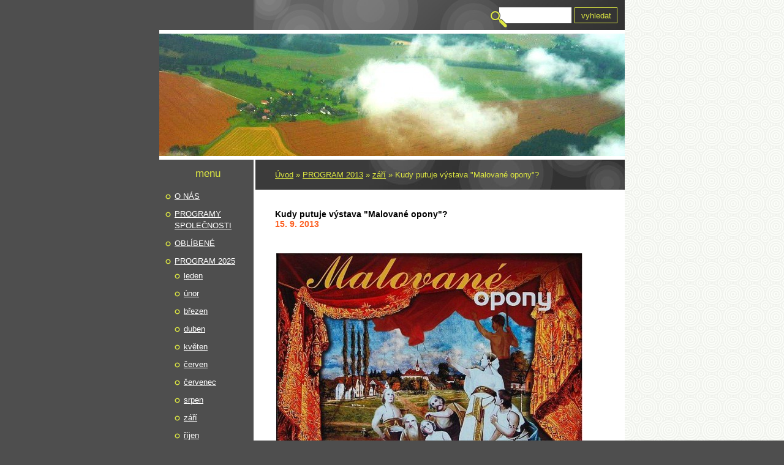

--- FILE ---
content_type: text/html; charset=UTF-8
request_url: https://www.kapsar.eu/clanky/program-2013/zari/kudy-putuje-vystava--malovane-opony--.html
body_size: 5685
content:
<?xml version="1.0" encoding="utf-8"?>
<!DOCTYPE html PUBLIC "-//W3C//DTD XHTML 1.0 Transitional//EN" "http://www.w3.org/TR/xhtml1/DTD/xhtml1-transitional.dtd">
<html lang="cs" xml:lang="cs" xmlns="http://www.w3.org/1999/xhtml" xmlns:fb="http://ogp.me/ns/fb#">

      <head>

        <meta http-equiv="content-type" content="text/html; charset=utf-8" />
        <meta name="description" content="informace o obecně prospěšné společnosti Z babiččina kapsáře" />
        <meta name="keywords" content="z babiččina kapsáře,Mečov,kultura,zdravotně postižení,lidová řemesla,neziskovka,divadlo" />
        <meta name="robots" content="all,follow" />
        <meta name="author" content="www.kapsar.eu" />
        <meta name="viewport" content="width=device-width, initial-scale=1.0">
        
        <title>
            Z babiččina kapsáře o.p.s. - PROGRAM 2013 - září - Kudy putuje výstava &quot;Malované opony&quot;?
        </title>
        <link rel="stylesheet" href="https://s3a.estranky.cz/css/d1000000110.css?nc=961803233" type="text/css" /><style type="text/css">@media screen, projection {
	#header .inner_frame{  background: #4e4e4e url('/img/ulogo.12.jpeg') left top no-repeat; }
}</style>
<link rel="stylesheet" href="//code.jquery.com/ui/1.12.1/themes/base/jquery-ui.css">
<script src="//code.jquery.com/jquery-1.12.4.js"></script>
<script src="//code.jquery.com/ui/1.12.1/jquery-ui.js"></script>
<script type="text/javascript" src="https://s3c.estranky.cz/js/ui.js?nc=1" id="index_script" ></script><meta property="og:title" content="Kudy putuje výstava "Malované opony"?" />
<meta property="og:type" content="article" />
<meta property="og:url" content="https://www.kapsar.eu/clanky/program-2013/zari/kudy-putuje-vystava--malovane-opony--.html" />
<meta property="og:image" content="https://www.kapsar.eu/img/picture/201/85529-cernilov-vystava_malovane-opony--2013.jpg" />
<meta property="og:site_name" content="Z babiččina kapsáře o.p.s." />
<meta property="og:description" content="  Černilov" />
			<script type="text/javascript">
				dataLayer = [{
					'subscription': 'true',
				}];
			</script>
			
    </head>
    <body class=" contact-active">
        <!-- Wrapping the whole page, may have fixed or fluid width -->
        <div id="whole-page">

            

            <!-- Because of the matter of accessibility (text browsers,
            voice readers) we include a link leading to the page content and
            navigation } you'll probably want to hide them using display: none
            in your stylesheet -->

            <a href="#articles" class="accessibility-links">Jdi na obsah</a>
            <a href="#navigation" class="accessibility-links">Jdi na menu</a>

            <!-- We'll fill the document using horizontal rules thus separating
            the logical chunks of the document apart -->
            <hr />

            
            

			<!-- block for skyscraper and rectangle  -->
            <div id="sticky-box">
                <div id="sky-scraper-block">
                    
                    
                </div>
            </div>
            
            <!-- block for skyscraper and rectangle  -->

            <!-- Wrapping the document's visible part -->
            <div id="document">
                <div id="in-document">
                    <!-- Hamburger icon -->
                    <button type="button" class="menu-toggle" onclick="menuToggle()" id="menu-toggle">
                    	<span></span>
                    	<span></span>
                    	<span></span>
                    </button>

                    <!-- header -->
  <div id="header">
     <div class="inner_frame">
        <!-- This construction allows easy image replacement -->
        <h1 class="head-left hidden">
  <a href="https://www.kapsar.eu/" title="Z babiččina kapsáře o.p.s." style="display:none;">Z babiččina kapsáře o.p.s.</a>
  <span title="Z babiččina kapsáře o.p.s.">
  </span>
</h1>
        <div id="header-decoration" class="decoration">
        </div>
     </div>
  </div>
<!-- /header -->


                    <!-- Possible clearing elements (more through the document) -->
                    <div id="clear1" class="clear">
                        &nbsp;
                    </div>
                    <hr />

                    <!-- body of the page -->
                    <div id="body">
                        
                        <!-- main page content -->
                        <div id="content">
                            <!-- Breadcrumb navigation -->
<div id="breadcrumb-nav">
  <a href="/">Úvod</a> &raquo; <a href="/clanky/program-2013/">PROGRAM 2013</a> &raquo; <a href="/clanky/program-2013/zari/">září</a> &raquo; <span>Kudy putuje výstava &quot;Malované opony&quot;?</span>
</div>
<hr />

                            
                            <!-- Article -->
  <div class="article">
    <!-- With headline can be done anything (i.e. image replacement) -->
<h2>
  <span class="span-a-title">Kudy putuje výstava &quot;Malované opony&quot;?</span>
  <span class="decoration" title="Kudy putuje výstava &quot;Malované opony&quot;?">
  </span></h2>

    <!--\ u_c_a_message \-->
    
    <!-- Text of the article -->
    <div class="first">
  <strong class="date">
    15. 9. 2013</strong>
</div>

    <div class="editor-area">
  <p>&nbsp;<img src="/img/picture/201/85529-cernilov-vystava_malovane-opony--2013.jpg" alt="85529-cernilov-vystava_malovane-opony--2013.jpg" width="500" height="810" class="text-picture left-float" /></p>
  <div class="article-cont-clear clear">
    &nbsp;
  </div>
</div>

    
    

    

    
      
    <!--/ u_c_a_comments /-->
  </div>
<!-- /Article -->

                        </div>
                        <!-- /main page content -->

                        <div id="nav-column">
                            <!-- Such navigation allows both horizontal and vertical rendering -->
<div id="navigation">
    <div class="inner_frame">
        <h2>Menu
            <span id="nav-decoration" class="decoration"></span>
        </h2>
        <nav>
            <menu class="menu-type-standard">
                <li class="">
  <a href="/clanky/o-nas/">O NÁS</a>
     
</li>
<li class="">
  <a href="/clanky/programy-spolecnosti/">PROGRAMY SPOLEČNOSTI</a>
     
</li>
<li class="">
  <a href="/clanky/oblibene/">OBLÍBENÉ</a>
     
</li>
<li class="level_1 dropdown">
  <a href="/clanky/program-2025/">PROGRAM 2025</a>
     <ul class="level_2">
<li class="">
  <a href="/clanky/program-2025/leden/">leden</a>
</li><li class="">
  <a href="/clanky/program-2025/unor/">únor</a>
</li><li class="">
  <a href="/clanky/program-2025/brezen/">březen</a>
</li><li class="">
  <a href="/clanky/program-2025/duben/">duben</a>
</li><li class="">
  <a href="/clanky/program-2025/kveten/">květen</a>
</li><li class="">
  <a href="/clanky/program-2025/cerven/">červen</a>
</li><li class="">
  <a href="/clanky/program-2025/cervenec/">červenec</a>
</li><li class="">
  <a href="/clanky/program-2025/srpen/">srpen</a>
</li><li class="">
  <a href="/clanky/program-2025/zari/">září</a>
</li><li class="">
  <a href="/clanky/program-2025/rijen/">říjen</a>
</li>
</ul>
</li>
<li class="">
  <a href="/clanky/program-2024/">PROGRAM 2024</a>
     
</li>
<li class="">
  <a href="/clanky/program-2023/">PROGRAM 2023</a>
     
</li>
<li class="">
  <a href="/clanky/program-2022/">PROGRAM 2022</a>
     
</li>
<li class="">
  <a href="/clanky/program-2021/">PROGRAM 2021</a>
     
</li>
<li class="">
  <a href="/clanky/program-2020/">PROGRAM 2020</a>
     
</li>
<li class="">
  <a href="/clanky/program-2019/">PROGRAM 2019</a>
     
</li>
<li class="">
  <a href="/clanky/program-2018/">PROGRAM 2018</a>
     
</li>
<li class="">
  <a href="/clanky/program-2017/">PROGRAM 2017</a>
     
</li>
<li class="">
  <a href="/clanky/program-2016/">PROGRAM 2016</a>
     
</li>
<li class="">
  <a href="/clanky/program-2015/">PROGRAM 2015</a>
     
</li>
<li class="">
  <a href="/clanky/program-2014/">PROGRAM 2014</a>
     
</li>
<li class="">
  <a href="/clanky/program-2013/">PROGRAM 2013</a>
     
</li>
<li class="">
  <a href="/clanky/kapely/">KAPELY</a>
     
</li>
<li class="">
  <a href="/clanky/vystavy/">VÝSTAVY</a>
     
</li>
<li class="level_1 dropdown">
  <a href="/clanky/co-se-povedlo/">CO SE POVEDLO</a>
     <ul class="level_2">
<li class="">
  <a href="/clanky/co-se-povedlo/kulturni-program/">kulturní program</a>
</li><li class="">
  <a href="/clanky/co-se-povedlo/socialni-program/">sociální program</a>
</li><li class="">
  <a href="/clanky/co-se-povedlo/ekologicky-prgram/">ekologický program</a>
</li><li class="">
  <a href="/clanky/co-se-povedlo/aktivizacni-program/">aktivizační program</a>
</li>
</ul>
</li>

            </menu>
        </nav>
        <div id="clear6" class="clear">
          &nbsp;
        </div>
    </div>
</div>
<!-- menu ending -->


                            <div id="clear2" class="clear">
                                &nbsp;
                            </div>
                            <hr />

                            <!-- Side column left/right -->
                            <div class="column">

                                <!-- Inner column -->
                                <div class="inner_frame inner-column">
                                    <!-- Portrait -->
  <div id="portrait" class="section">
    <h2>Portrét
      <span id="nav-portrait" class="portrait">
      </span></h2>
    <div class="inner_frame">
      <a href="/">
        <img src="/img/portrait.1.1286774456.jpeg" width="125" height="47" alt="Portrét" /></a>
    </div>
  </div>
<!-- /Portrait -->
<hr />

                                    
                                    
                                    
                                    
                                    <!-- Photo album -->
  <div id="photo-album-nav" class="section">
    <h2>Fotoalbum
      <span id="photo-album-decoration" class="decoration">
      </span></h2>
    <div class="inner_frame">
      <ul>
        <li class="first ">
  <a href="/fotoalbum/malovane-opony/">
    malované opony</a></li>
<li class="">
  <a href="/fotoalbum/masakr-motorovou-pilou/">
    Masakr motorovou pilou</a></li>
<li class="">
  <a href="/fotoalbum/sport/">
    sport</a></li>
<li class="">
  <a href="/fotoalbum/snazime-se/">
    snažíme se</a></li>
<li class="">
  <a href="/fotoalbum/radovanky/">
    radovánky</a></li>
<li class="">
  <a href="/fotoalbum/ekologie/">
    ekologie</a></li>
<li class="">
  <a href="/fotoalbum/muzika/">
    muzika</a></li>
<li class="">
  <a href="/fotoalbum/lidove-tradice/">
    lidové tradice</a></li>
<li class="">
  <a href="/fotoalbum/divadlo/">
    divadlo</a></li>
<li class="">
  <a href="/fotoalbum/lidova-remesla/">
    lidová řemesla</a></li>
<li class="last ">
  <a href="/fotoalbum/mecov/">
    Mečov</a></li>

      </ul>
    </div>
  </div>
<!-- /Photo album -->
<hr />

                                    
                                    
                                    
                                    <!-- Contact -->
  <div id="contact-nav" class="section">
    <h2>Kontakt
      <span id="contact-nav-decoration" class="decoration">
      </span></h2>
    <div class="inner_frame">
      <address>
        <p class="contact_name">Z babiččna kapsáře o.p.s.</p><p class="contact_adress">Mečov 2<br />
552 05 Hořičky</p><p class="contact_phone">604115724</p><p class="contact_email"><a href="mailto:zbabiccinakapsare@seznam.cz">zbabiccinakapsare@seznam.cz</a></p>
      </address>
    </div>
  </div>
<!-- /Contact -->

                                    
                                    
                                    <!-- Mail list -->
  <div id="mail-list" class="section">
    <h2>Mail list
      <span id="mail-list-decoration" class="decoration">
      </span></h2>
    <div class="inner_frame">
      <form action="#mail-list" method="post">
        <fieldset>
          <input name="mail-list-key" id="mail-list-key" />
          <br />
          <input autocomplete="off" style="display:none" type="password" name="passwordconfirm" />
          <span class="clButton">
            <input type="submit" id="send-mail-list" value="Odeslat" />
          </span>
        </fieldset>
      </form>
      <span id="mail-list-message"></span>
    </div>
  </div>
<!-- /Mail list -->

                                    
                                    <!-- Search -->
  <div id="search" class="section">
    <h2>Vyhledávání
      <span id="search-decoration" class="decoration">
      </span></h2>
    <div class="inner_frame">
      <form action="https://katalog.estranky.cz/" method="post">
        <fieldset>
          <input type="hidden" id="uid" name="uid" value="1045144" />
          <input name="key" id="key" />
          <br />
          <span class="clButton">
            <input type="submit" id="sendsearch" value="Vyhledat" />
          </span>
        </fieldset>
      </form>
    </div>
  </div>
<!-- /Search -->
<hr />

                                    <!-- Archive -->
  <div id="calendar" class="section">
    <h2>Archiv
      <span id="archive-decoration" class="decoration">
      </span></h2>
    <div class="inner_frame">
      <!-- Keeping in mind people with disabilities (summary, caption) as well as worshipers of semantic web -->
      <table summary="Tabulka představuje kalendář, sloužící k listování podle data.">
        <!-- You should hide caption using CSS -->
        <caption>
          Kalendář
        </caption>
        <thead>
  <tr id="archive-month">
    <td class="archive-nav-l"><a href="/archiv/m/2025/09/01/">&lt;&lt;</a></td>
    <td colspan="5" class="archive-nav-c"><a href="/archiv/m/2025/10/01/">říjen</a></td>
    <td class="archive-nav-r"><a href="/archiv/m/2025/11/01/">&gt;&gt;</a></td>
  </tr>
  <tr id="archive-year">
    <td class="archive-nav-l"><a href="/archiv/y/2024/10/05/">&lt;&lt;</a></td>
    <td colspan="5" class="archive-nav-c"><a href="/archiv/y/2025/10/05/">2025</a></td>
    <td class="archive-nav-r"><a href="/archiv/y/2026/10/05/">&gt;&gt;</a></td>
  </tr>
    <tr id="archive-days">
      <th id="day1inweek_h">Po</th>
      <th id="day2inweek_h">Út</th>
      <th id="day3inweek_h">St</th>
      <th id="day4inweek_h">Čt</th>
      <th id="day5inweek_h">Pá</th>
      <th id="day6inweek_h">So</th>
      <th id="day0inweek_h">Ne</th>
    </tr>
</thead>
<tbody>
   <tr id="week1">
    <td id="day1inweek1" class="day1inweek  day_empty">
      &nbsp;
    </td>
    <td id="day2inweek1" class="day2inweek  day_empty">
      &nbsp;
    </td>
    <td id="day3inweek1" class="day3inweek  day_inactive">
      1        
    </td>
    <td id="day4inweek1" class="day4inweek  day_inactive">
      2
    </td>
    <td id="day5inweek1" class="day5inweek  day_inactive">
      3
    </td>
    <td id="day6inweek1" class="day6inweek  day_inactive">
      4
    </td>
    <td id="day0inweek1" class="day0inweek  day_active">
      <a href="/archiv/d/2025/10/05/">5</a>
    </td>
</tr>
 <tr id="week2">
    <td id="day1inweek2" class="day1inweek  day_inactive">
      6
    </td>
    <td id="day2inweek2" class="day2inweek  day_inactive">
      7
    </td>
    <td id="day3inweek2" class="day3inweek  day_inactive">
      8        
    </td>
    <td id="day4inweek2" class="day4inweek  day_inactive">
      9
    </td>
    <td id="day5inweek2" class="day5inweek  day_inactive">
      10
    </td>
    <td id="day6inweek2" class="day6inweek  day_inactive">
      11
    </td>
    <td id="day0inweek2" class="day0inweek  day_inactive">
      12
    </td>
</tr>
 <tr id="week3">
    <td id="day1inweek3" class="day1inweek  day_inactive">
      13
    </td>
    <td id="day2inweek3" class="day2inweek  day_inactive">
      14
    </td>
    <td id="day3inweek3" class="day3inweek  day_inactive">
      15        
    </td>
    <td id="day4inweek3" class="day4inweek  day_inactive">
      16
    </td>
    <td id="day5inweek3" class="day5inweek  day_inactive">
      17
    </td>
    <td id="day6inweek3" class="day6inweek  day_inactive">
      18
    </td>
    <td id="day0inweek3" class="day0inweek  day_inactive">
      19
    </td>
</tr>
 <tr id="week4">
    <td id="day1inweek4" class="day1inweek  day_inactive">
      20
    </td>
    <td id="day2inweek4" class="day2inweek  day_inactive">
      21
    </td>
    <td id="day3inweek4" class="day3inweek  day_inactive">
      22        
    </td>
    <td id="day4inweek4" class="day4inweek  day_inactive">
      23
    </td>
    <td id="day5inweek4" class="day5inweek  day_inactive">
      24
    </td>
    <td id="day6inweek4" class="day6inweek  day_inactive">
      25
    </td>
    <td id="day0inweek4" class="day0inweek  day_inactive">
      26
    </td>
</tr>
 <tr id="week5">
    <td id="day1inweek5" class="day1inweek  day_inactive">
      27
    </td>
    <td id="day2inweek5" class="day2inweek  day_inactive">
      28
    </td>
    <td id="day3inweek5" class="day3inweek  day_inactive">
      29        
    </td>
    <td id="day4inweek5" class="day4inweek  day_inactive">
      30
    </td>
    <td id="day5inweek5" class="day5inweek  day_inactive">
      31
    </td>
    <td id="day6inweek5" class="day6inweek  day_empty">
      &nbsp;
    </td>
    <td id="day0inweek5" class="day0inweek  day_empty">
      &nbsp;
    </td>
</tr>

</tbody>

      </table>
    </div>
  </div>
<!-- /Archive -->
<hr />

                                    
                                    <!-- Stats -->
  <div id="stats" class="section">
    <h2>Statistiky
      <span id="stats-decoration" class="decoration">
      </span></h2>
    <div class="inner_frame">
      <!-- Keeping in mind people with disabilities (summary, caption) as well as worshipers of semantic web -->
      <table summary="Statistiky">

        <tfoot>
          <tr>
            <th scope="row">Online:</th>
            <td>2</td>
          </tr>
        </tfoot>

        <tbody>
          <tr>
            <th scope="row">Celkem:</th>
            <td>2355058</td>
          </tr>
          <tr>
            <th scope="row">Měsíc:</th>
            <td>25509</td>
          </tr>
          <tr>
            <th scope="row">Den:</th>
            <td>662</td>
          </tr>
        </tbody>
      </table>
    </div>
  </div>
<!-- Stats -->
<hr />
                                </div>
                                <!-- /Inner column -->

                                <div id="clear4" class="clear">
                                    &nbsp;
                                </div>

                            </div>
                            <!-- konci first column -->
                        </div>

                        <div id="clear3" class="clear">
                            &nbsp;
                        </div>
                        <hr />

                        <div id="decoration1" class="decoration">
                        </div>
                        <div id="decoration2" class="decoration">
                        </div>
                        <!-- /Meant for additional graphics inside the body of the page -->
                    </div>
                    <!-- /body -->

                    <div id="clear5" class="clear">
                        &nbsp;
                    </div>
                    <hr />

                                    <!-- Footer -->
                <div id="footer">
                    <div class="inner_frame">
                        <p>
                            &copy; 2025 eStránky.cz <span class="hide">|</span> <a class="promolink promolink-paid" href="//www.estranky.cz/" title="Tvorba webových stránek zdarma, jednoduše a do 5 minut."><strong>Tvorba webových stránek</strong></a> 
                            
                            
                            
                            
                            
                            
                        </p>
                        
                        
                    </div>
                </div>
                <!-- /Footer -->


                    <div id="clear7" class="clear">
                        &nbsp;
                    </div>

                    <div id="decoration3" class="decoration">
                    </div>
                    <div id="decoration4" class="decoration">
                    </div>
                    <!-- /Meant for additional graphics inside the document -->

                </div>
            </div>

            <div id="decoration5" class="decoration">
            </div>
            <div id="decoration6" class="decoration">
            </div>
            <!-- /Meant for additional graphics inside the page -->

            
            <!-- block for board position-->

        </div>
        <div id="fb-root"></div>
<script async defer src="https://connect.facebook.net/cs_CZ/sdk.js#xfbml=1&version=v3.2&appId=979412989240140&autoLogAppEvents=1"></script><!-- NO GEMIUS -->
    </body>
</html>